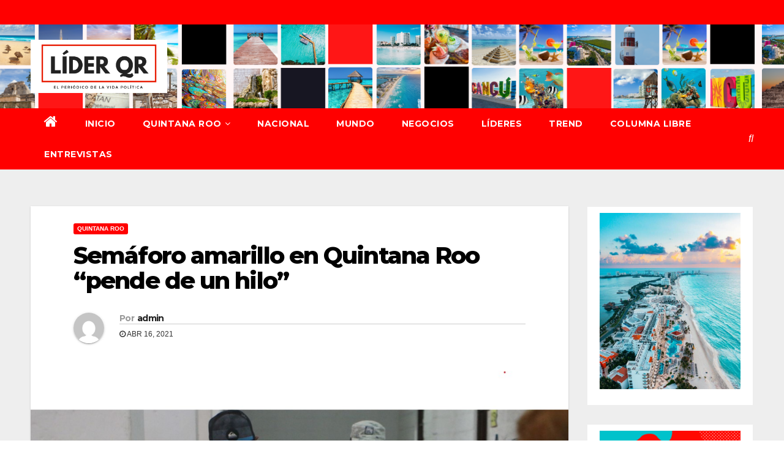

--- FILE ---
content_type: text/html; charset=UTF-8
request_url: http://liderqr.com/quintana-roo/semaforo-amarillo-en-quintana-roo-pende-de-un-hilo/
body_size: 14557
content:
<!-- =========================
     Page Breadcrumb   
============================== -->
<!DOCTYPE html>
<html lang="es">
<head>
<meta charset="UTF-8">
<meta name="viewport" content="width=device-width, initial-scale=1">
<link rel="profile" href="http://gmpg.org/xfn/11">
<meta name='robots' content='index, follow, max-image-preview:large, max-snippet:-1, max-video-preview:-1' />
	<style>img:is([sizes="auto" i], [sizes^="auto," i]) { contain-intrinsic-size: 3000px 1500px }</style>
	
	<!-- This site is optimized with the Yoast SEO plugin v26.0 - https://yoast.com/wordpress/plugins/seo/ -->
	<title>Semáforo amarillo en Quintana Roo “pende de un hilo” -</title>
	<link rel="canonical" href="https://liderqr.com/quintana-roo/semaforo-amarillo-en-quintana-roo-pende-de-un-hilo/" />
	<meta property="og:locale" content="es_ES" />
	<meta property="og:type" content="article" />
	<meta property="og:title" content="Semáforo amarillo en Quintana Roo “pende de un hilo” -" />
	<meta property="og:description" content="El semáforo COVID de Quintana Roo&nbsp;se mantiene, aunque existe riesgo, principalmente en la zona sur del estado. El gobernador Carlos Joaquín González dio a conocer en el programa “Conexión Ciudadana” del Sistema Quintanarroense de Comunicación Social, la actualización del semáforo epidemiológico COVID&nbsp;para la semana del 19 al 25 de abril. De acuerdo con los datos [&hellip;]" />
	<meta property="og:url" content="https://liderqr.com/quintana-roo/semaforo-amarillo-en-quintana-roo-pende-de-un-hilo/" />
	<meta property="article:published_time" content="2021-04-16T15:06:22+00:00" />
	<meta property="og:image" content="https://liderqr.com/wp-content/uploads/2021/04/Captura-de-pantalla-2021-04-16-100529.jpg" />
	<meta property="og:image:width" content="1215" />
	<meta property="og:image:height" content="827" />
	<meta property="og:image:type" content="image/jpeg" />
	<meta name="author" content="admin" />
	<meta name="twitter:card" content="summary_large_image" />
	<meta name="twitter:label1" content="Escrito por" />
	<meta name="twitter:data1" content="admin" />
	<meta name="twitter:label2" content="Tiempo de lectura" />
	<meta name="twitter:data2" content="2 minutos" />
	<script type="application/ld+json" class="yoast-schema-graph">{"@context":"https://schema.org","@graph":[{"@type":"WebPage","@id":"https://liderqr.com/quintana-roo/semaforo-amarillo-en-quintana-roo-pende-de-un-hilo/","url":"https://liderqr.com/quintana-roo/semaforo-amarillo-en-quintana-roo-pende-de-un-hilo/","name":"Semáforo amarillo en Quintana Roo “pende de un hilo” -","isPartOf":{"@id":"http://liderqr.com/#website"},"primaryImageOfPage":{"@id":"https://liderqr.com/quintana-roo/semaforo-amarillo-en-quintana-roo-pende-de-un-hilo/#primaryimage"},"image":{"@id":"https://liderqr.com/quintana-roo/semaforo-amarillo-en-quintana-roo-pende-de-un-hilo/#primaryimage"},"thumbnailUrl":"http://liderqr.com/wp-content/uploads/2021/04/Captura-de-pantalla-2021-04-16-100529.jpg","datePublished":"2021-04-16T15:06:22+00:00","author":{"@id":"http://liderqr.com/#/schema/person/494e9b6bf25b8acf6dcdb79e9dfb8d3f"},"breadcrumb":{"@id":"https://liderqr.com/quintana-roo/semaforo-amarillo-en-quintana-roo-pende-de-un-hilo/#breadcrumb"},"inLanguage":"es","potentialAction":[{"@type":"ReadAction","target":["https://liderqr.com/quintana-roo/semaforo-amarillo-en-quintana-roo-pende-de-un-hilo/"]}]},{"@type":"ImageObject","inLanguage":"es","@id":"https://liderqr.com/quintana-roo/semaforo-amarillo-en-quintana-roo-pende-de-un-hilo/#primaryimage","url":"http://liderqr.com/wp-content/uploads/2021/04/Captura-de-pantalla-2021-04-16-100529.jpg","contentUrl":"http://liderqr.com/wp-content/uploads/2021/04/Captura-de-pantalla-2021-04-16-100529.jpg","width":1215,"height":827},{"@type":"BreadcrumbList","@id":"https://liderqr.com/quintana-roo/semaforo-amarillo-en-quintana-roo-pende-de-un-hilo/#breadcrumb","itemListElement":[{"@type":"ListItem","position":1,"name":"Portada","item":"http://liderqr.com/"},{"@type":"ListItem","position":2,"name":"Semáforo amarillo en Quintana Roo “pende de un hilo”"}]},{"@type":"WebSite","@id":"http://liderqr.com/#website","url":"http://liderqr.com/","name":"","description":"","potentialAction":[{"@type":"SearchAction","target":{"@type":"EntryPoint","urlTemplate":"http://liderqr.com/?s={search_term_string}"},"query-input":{"@type":"PropertyValueSpecification","valueRequired":true,"valueName":"search_term_string"}}],"inLanguage":"es"},{"@type":"Person","@id":"http://liderqr.com/#/schema/person/494e9b6bf25b8acf6dcdb79e9dfb8d3f","name":"admin","image":{"@type":"ImageObject","inLanguage":"es","@id":"http://liderqr.com/#/schema/person/image/","url":"https://secure.gravatar.com/avatar/252f92808153abb4de13f19560c6966e43d5382270d570e07abead87d1bbda0c?s=96&d=mm&r=g","contentUrl":"https://secure.gravatar.com/avatar/252f92808153abb4de13f19560c6966e43d5382270d570e07abead87d1bbda0c?s=96&d=mm&r=g","caption":"admin"},"sameAs":["http://liderqr.com"],"url":"http://liderqr.com/author/admin/"}]}</script>
	<!-- / Yoast SEO plugin. -->


<link rel='dns-prefetch' href='//www.googletagmanager.com' />
<link rel='dns-prefetch' href='//fonts.googleapis.com' />
<link rel="alternate" type="application/rss+xml" title=" &raquo; Feed" href="http://liderqr.com/feed/" />
<link rel="alternate" type="application/rss+xml" title=" &raquo; Feed de los comentarios" href="http://liderqr.com/comments/feed/" />
<link rel="alternate" type="application/rss+xml" title=" &raquo; Comentario Semáforo amarillo en Quintana Roo “pende de un hilo” del feed" href="http://liderqr.com/quintana-roo/semaforo-amarillo-en-quintana-roo-pende-de-un-hilo/feed/" />
<script type="text/javascript">
/* <![CDATA[ */
window._wpemojiSettings = {"baseUrl":"https:\/\/s.w.org\/images\/core\/emoji\/16.0.1\/72x72\/","ext":".png","svgUrl":"https:\/\/s.w.org\/images\/core\/emoji\/16.0.1\/svg\/","svgExt":".svg","source":{"concatemoji":"http:\/\/liderqr.com\/wp-includes\/js\/wp-emoji-release.min.js?ver=6.8.2"}};
/*! This file is auto-generated */
!function(s,n){var o,i,e;function c(e){try{var t={supportTests:e,timestamp:(new Date).valueOf()};sessionStorage.setItem(o,JSON.stringify(t))}catch(e){}}function p(e,t,n){e.clearRect(0,0,e.canvas.width,e.canvas.height),e.fillText(t,0,0);var t=new Uint32Array(e.getImageData(0,0,e.canvas.width,e.canvas.height).data),a=(e.clearRect(0,0,e.canvas.width,e.canvas.height),e.fillText(n,0,0),new Uint32Array(e.getImageData(0,0,e.canvas.width,e.canvas.height).data));return t.every(function(e,t){return e===a[t]})}function u(e,t){e.clearRect(0,0,e.canvas.width,e.canvas.height),e.fillText(t,0,0);for(var n=e.getImageData(16,16,1,1),a=0;a<n.data.length;a++)if(0!==n.data[a])return!1;return!0}function f(e,t,n,a){switch(t){case"flag":return n(e,"\ud83c\udff3\ufe0f\u200d\u26a7\ufe0f","\ud83c\udff3\ufe0f\u200b\u26a7\ufe0f")?!1:!n(e,"\ud83c\udde8\ud83c\uddf6","\ud83c\udde8\u200b\ud83c\uddf6")&&!n(e,"\ud83c\udff4\udb40\udc67\udb40\udc62\udb40\udc65\udb40\udc6e\udb40\udc67\udb40\udc7f","\ud83c\udff4\u200b\udb40\udc67\u200b\udb40\udc62\u200b\udb40\udc65\u200b\udb40\udc6e\u200b\udb40\udc67\u200b\udb40\udc7f");case"emoji":return!a(e,"\ud83e\udedf")}return!1}function g(e,t,n,a){var r="undefined"!=typeof WorkerGlobalScope&&self instanceof WorkerGlobalScope?new OffscreenCanvas(300,150):s.createElement("canvas"),o=r.getContext("2d",{willReadFrequently:!0}),i=(o.textBaseline="top",o.font="600 32px Arial",{});return e.forEach(function(e){i[e]=t(o,e,n,a)}),i}function t(e){var t=s.createElement("script");t.src=e,t.defer=!0,s.head.appendChild(t)}"undefined"!=typeof Promise&&(o="wpEmojiSettingsSupports",i=["flag","emoji"],n.supports={everything:!0,everythingExceptFlag:!0},e=new Promise(function(e){s.addEventListener("DOMContentLoaded",e,{once:!0})}),new Promise(function(t){var n=function(){try{var e=JSON.parse(sessionStorage.getItem(o));if("object"==typeof e&&"number"==typeof e.timestamp&&(new Date).valueOf()<e.timestamp+604800&&"object"==typeof e.supportTests)return e.supportTests}catch(e){}return null}();if(!n){if("undefined"!=typeof Worker&&"undefined"!=typeof OffscreenCanvas&&"undefined"!=typeof URL&&URL.createObjectURL&&"undefined"!=typeof Blob)try{var e="postMessage("+g.toString()+"("+[JSON.stringify(i),f.toString(),p.toString(),u.toString()].join(",")+"));",a=new Blob([e],{type:"text/javascript"}),r=new Worker(URL.createObjectURL(a),{name:"wpTestEmojiSupports"});return void(r.onmessage=function(e){c(n=e.data),r.terminate(),t(n)})}catch(e){}c(n=g(i,f,p,u))}t(n)}).then(function(e){for(var t in e)n.supports[t]=e[t],n.supports.everything=n.supports.everything&&n.supports[t],"flag"!==t&&(n.supports.everythingExceptFlag=n.supports.everythingExceptFlag&&n.supports[t]);n.supports.everythingExceptFlag=n.supports.everythingExceptFlag&&!n.supports.flag,n.DOMReady=!1,n.readyCallback=function(){n.DOMReady=!0}}).then(function(){return e}).then(function(){var e;n.supports.everything||(n.readyCallback(),(e=n.source||{}).concatemoji?t(e.concatemoji):e.wpemoji&&e.twemoji&&(t(e.twemoji),t(e.wpemoji)))}))}((window,document),window._wpemojiSettings);
/* ]]> */
</script>
<style id='wp-emoji-styles-inline-css' type='text/css'>

	img.wp-smiley, img.emoji {
		display: inline !important;
		border: none !important;
		box-shadow: none !important;
		height: 1em !important;
		width: 1em !important;
		margin: 0 0.07em !important;
		vertical-align: -0.1em !important;
		background: none !important;
		padding: 0 !important;
	}
</style>
<link rel='stylesheet' id='wp-block-library-css' href='http://liderqr.com/wp-includes/css/dist/block-library/style.min.css?ver=6.8.2' type='text/css' media='all' />
<style id='classic-theme-styles-inline-css' type='text/css'>
/*! This file is auto-generated */
.wp-block-button__link{color:#fff;background-color:#32373c;border-radius:9999px;box-shadow:none;text-decoration:none;padding:calc(.667em + 2px) calc(1.333em + 2px);font-size:1.125em}.wp-block-file__button{background:#32373c;color:#fff;text-decoration:none}
</style>
<style id='global-styles-inline-css' type='text/css'>
:root{--wp--preset--aspect-ratio--square: 1;--wp--preset--aspect-ratio--4-3: 4/3;--wp--preset--aspect-ratio--3-4: 3/4;--wp--preset--aspect-ratio--3-2: 3/2;--wp--preset--aspect-ratio--2-3: 2/3;--wp--preset--aspect-ratio--16-9: 16/9;--wp--preset--aspect-ratio--9-16: 9/16;--wp--preset--color--black: #000000;--wp--preset--color--cyan-bluish-gray: #abb8c3;--wp--preset--color--white: #ffffff;--wp--preset--color--pale-pink: #f78da7;--wp--preset--color--vivid-red: #cf2e2e;--wp--preset--color--luminous-vivid-orange: #ff6900;--wp--preset--color--luminous-vivid-amber: #fcb900;--wp--preset--color--light-green-cyan: #7bdcb5;--wp--preset--color--vivid-green-cyan: #00d084;--wp--preset--color--pale-cyan-blue: #8ed1fc;--wp--preset--color--vivid-cyan-blue: #0693e3;--wp--preset--color--vivid-purple: #9b51e0;--wp--preset--gradient--vivid-cyan-blue-to-vivid-purple: linear-gradient(135deg,rgba(6,147,227,1) 0%,rgb(155,81,224) 100%);--wp--preset--gradient--light-green-cyan-to-vivid-green-cyan: linear-gradient(135deg,rgb(122,220,180) 0%,rgb(0,208,130) 100%);--wp--preset--gradient--luminous-vivid-amber-to-luminous-vivid-orange: linear-gradient(135deg,rgba(252,185,0,1) 0%,rgba(255,105,0,1) 100%);--wp--preset--gradient--luminous-vivid-orange-to-vivid-red: linear-gradient(135deg,rgba(255,105,0,1) 0%,rgb(207,46,46) 100%);--wp--preset--gradient--very-light-gray-to-cyan-bluish-gray: linear-gradient(135deg,rgb(238,238,238) 0%,rgb(169,184,195) 100%);--wp--preset--gradient--cool-to-warm-spectrum: linear-gradient(135deg,rgb(74,234,220) 0%,rgb(151,120,209) 20%,rgb(207,42,186) 40%,rgb(238,44,130) 60%,rgb(251,105,98) 80%,rgb(254,248,76) 100%);--wp--preset--gradient--blush-light-purple: linear-gradient(135deg,rgb(255,206,236) 0%,rgb(152,150,240) 100%);--wp--preset--gradient--blush-bordeaux: linear-gradient(135deg,rgb(254,205,165) 0%,rgb(254,45,45) 50%,rgb(107,0,62) 100%);--wp--preset--gradient--luminous-dusk: linear-gradient(135deg,rgb(255,203,112) 0%,rgb(199,81,192) 50%,rgb(65,88,208) 100%);--wp--preset--gradient--pale-ocean: linear-gradient(135deg,rgb(255,245,203) 0%,rgb(182,227,212) 50%,rgb(51,167,181) 100%);--wp--preset--gradient--electric-grass: linear-gradient(135deg,rgb(202,248,128) 0%,rgb(113,206,126) 100%);--wp--preset--gradient--midnight: linear-gradient(135deg,rgb(2,3,129) 0%,rgb(40,116,252) 100%);--wp--preset--font-size--small: 13px;--wp--preset--font-size--medium: 20px;--wp--preset--font-size--large: 36px;--wp--preset--font-size--x-large: 42px;--wp--preset--spacing--20: 0.44rem;--wp--preset--spacing--30: 0.67rem;--wp--preset--spacing--40: 1rem;--wp--preset--spacing--50: 1.5rem;--wp--preset--spacing--60: 2.25rem;--wp--preset--spacing--70: 3.38rem;--wp--preset--spacing--80: 5.06rem;--wp--preset--shadow--natural: 6px 6px 9px rgba(0, 0, 0, 0.2);--wp--preset--shadow--deep: 12px 12px 50px rgba(0, 0, 0, 0.4);--wp--preset--shadow--sharp: 6px 6px 0px rgba(0, 0, 0, 0.2);--wp--preset--shadow--outlined: 6px 6px 0px -3px rgba(255, 255, 255, 1), 6px 6px rgba(0, 0, 0, 1);--wp--preset--shadow--crisp: 6px 6px 0px rgba(0, 0, 0, 1);}:where(.is-layout-flex){gap: 0.5em;}:where(.is-layout-grid){gap: 0.5em;}body .is-layout-flex{display: flex;}.is-layout-flex{flex-wrap: wrap;align-items: center;}.is-layout-flex > :is(*, div){margin: 0;}body .is-layout-grid{display: grid;}.is-layout-grid > :is(*, div){margin: 0;}:where(.wp-block-columns.is-layout-flex){gap: 2em;}:where(.wp-block-columns.is-layout-grid){gap: 2em;}:where(.wp-block-post-template.is-layout-flex){gap: 1.25em;}:where(.wp-block-post-template.is-layout-grid){gap: 1.25em;}.has-black-color{color: var(--wp--preset--color--black) !important;}.has-cyan-bluish-gray-color{color: var(--wp--preset--color--cyan-bluish-gray) !important;}.has-white-color{color: var(--wp--preset--color--white) !important;}.has-pale-pink-color{color: var(--wp--preset--color--pale-pink) !important;}.has-vivid-red-color{color: var(--wp--preset--color--vivid-red) !important;}.has-luminous-vivid-orange-color{color: var(--wp--preset--color--luminous-vivid-orange) !important;}.has-luminous-vivid-amber-color{color: var(--wp--preset--color--luminous-vivid-amber) !important;}.has-light-green-cyan-color{color: var(--wp--preset--color--light-green-cyan) !important;}.has-vivid-green-cyan-color{color: var(--wp--preset--color--vivid-green-cyan) !important;}.has-pale-cyan-blue-color{color: var(--wp--preset--color--pale-cyan-blue) !important;}.has-vivid-cyan-blue-color{color: var(--wp--preset--color--vivid-cyan-blue) !important;}.has-vivid-purple-color{color: var(--wp--preset--color--vivid-purple) !important;}.has-black-background-color{background-color: var(--wp--preset--color--black) !important;}.has-cyan-bluish-gray-background-color{background-color: var(--wp--preset--color--cyan-bluish-gray) !important;}.has-white-background-color{background-color: var(--wp--preset--color--white) !important;}.has-pale-pink-background-color{background-color: var(--wp--preset--color--pale-pink) !important;}.has-vivid-red-background-color{background-color: var(--wp--preset--color--vivid-red) !important;}.has-luminous-vivid-orange-background-color{background-color: var(--wp--preset--color--luminous-vivid-orange) !important;}.has-luminous-vivid-amber-background-color{background-color: var(--wp--preset--color--luminous-vivid-amber) !important;}.has-light-green-cyan-background-color{background-color: var(--wp--preset--color--light-green-cyan) !important;}.has-vivid-green-cyan-background-color{background-color: var(--wp--preset--color--vivid-green-cyan) !important;}.has-pale-cyan-blue-background-color{background-color: var(--wp--preset--color--pale-cyan-blue) !important;}.has-vivid-cyan-blue-background-color{background-color: var(--wp--preset--color--vivid-cyan-blue) !important;}.has-vivid-purple-background-color{background-color: var(--wp--preset--color--vivid-purple) !important;}.has-black-border-color{border-color: var(--wp--preset--color--black) !important;}.has-cyan-bluish-gray-border-color{border-color: var(--wp--preset--color--cyan-bluish-gray) !important;}.has-white-border-color{border-color: var(--wp--preset--color--white) !important;}.has-pale-pink-border-color{border-color: var(--wp--preset--color--pale-pink) !important;}.has-vivid-red-border-color{border-color: var(--wp--preset--color--vivid-red) !important;}.has-luminous-vivid-orange-border-color{border-color: var(--wp--preset--color--luminous-vivid-orange) !important;}.has-luminous-vivid-amber-border-color{border-color: var(--wp--preset--color--luminous-vivid-amber) !important;}.has-light-green-cyan-border-color{border-color: var(--wp--preset--color--light-green-cyan) !important;}.has-vivid-green-cyan-border-color{border-color: var(--wp--preset--color--vivid-green-cyan) !important;}.has-pale-cyan-blue-border-color{border-color: var(--wp--preset--color--pale-cyan-blue) !important;}.has-vivid-cyan-blue-border-color{border-color: var(--wp--preset--color--vivid-cyan-blue) !important;}.has-vivid-purple-border-color{border-color: var(--wp--preset--color--vivid-purple) !important;}.has-vivid-cyan-blue-to-vivid-purple-gradient-background{background: var(--wp--preset--gradient--vivid-cyan-blue-to-vivid-purple) !important;}.has-light-green-cyan-to-vivid-green-cyan-gradient-background{background: var(--wp--preset--gradient--light-green-cyan-to-vivid-green-cyan) !important;}.has-luminous-vivid-amber-to-luminous-vivid-orange-gradient-background{background: var(--wp--preset--gradient--luminous-vivid-amber-to-luminous-vivid-orange) !important;}.has-luminous-vivid-orange-to-vivid-red-gradient-background{background: var(--wp--preset--gradient--luminous-vivid-orange-to-vivid-red) !important;}.has-very-light-gray-to-cyan-bluish-gray-gradient-background{background: var(--wp--preset--gradient--very-light-gray-to-cyan-bluish-gray) !important;}.has-cool-to-warm-spectrum-gradient-background{background: var(--wp--preset--gradient--cool-to-warm-spectrum) !important;}.has-blush-light-purple-gradient-background{background: var(--wp--preset--gradient--blush-light-purple) !important;}.has-blush-bordeaux-gradient-background{background: var(--wp--preset--gradient--blush-bordeaux) !important;}.has-luminous-dusk-gradient-background{background: var(--wp--preset--gradient--luminous-dusk) !important;}.has-pale-ocean-gradient-background{background: var(--wp--preset--gradient--pale-ocean) !important;}.has-electric-grass-gradient-background{background: var(--wp--preset--gradient--electric-grass) !important;}.has-midnight-gradient-background{background: var(--wp--preset--gradient--midnight) !important;}.has-small-font-size{font-size: var(--wp--preset--font-size--small) !important;}.has-medium-font-size{font-size: var(--wp--preset--font-size--medium) !important;}.has-large-font-size{font-size: var(--wp--preset--font-size--large) !important;}.has-x-large-font-size{font-size: var(--wp--preset--font-size--x-large) !important;}
:where(.wp-block-post-template.is-layout-flex){gap: 1.25em;}:where(.wp-block-post-template.is-layout-grid){gap: 1.25em;}
:where(.wp-block-columns.is-layout-flex){gap: 2em;}:where(.wp-block-columns.is-layout-grid){gap: 2em;}
:root :where(.wp-block-pullquote){font-size: 1.5em;line-height: 1.6;}
</style>
<link rel='stylesheet' id='newsup-fonts-css' href='//fonts.googleapis.com/css?family=Montserrat%3A400%2C500%2C700%2C800%7CWork%2BSans%3A300%2C400%2C500%2C600%2C700%2C800%2C900%26display%3Dswap&#038;subset=latin%2Clatin-ext' type='text/css' media='all' />
<link rel='stylesheet' id='bootstrap-css' href='http://liderqr.com/wp-content/themes/newsup/css/bootstrap.css?ver=6.8.2' type='text/css' media='all' />
<link rel='stylesheet' id='newsup-style-css' href='http://liderqr.com/wp-content/themes/newsbulk/style.css?ver=6.8.2' type='text/css' media='all' />
<link rel='stylesheet' id='font-awesome-css' href='http://liderqr.com/wp-content/themes/newsup/css/font-awesome.css?ver=6.8.2' type='text/css' media='all' />
<link rel='stylesheet' id='owl-carousel-css' href='http://liderqr.com/wp-content/themes/newsup/css/owl.carousel.css?ver=6.8.2' type='text/css' media='all' />
<link rel='stylesheet' id='smartmenus-css' href='http://liderqr.com/wp-content/themes/newsup/css/jquery.smartmenus.bootstrap.css?ver=6.8.2' type='text/css' media='all' />
<link rel='stylesheet' id='newsup-style-parent-css' href='http://liderqr.com/wp-content/themes/newsup/style.css?ver=6.8.2' type='text/css' media='all' />
<link rel='stylesheet' id='newsbulk-style-css' href='http://liderqr.com/wp-content/themes/newsbulk/style.css?ver=1.0' type='text/css' media='all' />
<link rel='stylesheet' id='newsbulk-default-css-css' href='http://liderqr.com/wp-content/themes/newsbulk/css/colors/default.css?ver=6.8.2' type='text/css' media='all' />
<script type="text/javascript" src="http://liderqr.com/wp-includes/js/jquery/jquery.min.js?ver=3.7.1" id="jquery-core-js"></script>
<script type="text/javascript" src="http://liderqr.com/wp-includes/js/jquery/jquery-migrate.min.js?ver=3.4.1" id="jquery-migrate-js"></script>
<script type="text/javascript" src="http://liderqr.com/wp-content/themes/newsup/js/navigation.js?ver=6.8.2" id="newsup-navigation-js"></script>
<script type="text/javascript" src="http://liderqr.com/wp-content/themes/newsup/js/bootstrap.js?ver=6.8.2" id="bootstrap-js"></script>
<script type="text/javascript" src="http://liderqr.com/wp-content/themes/newsup/js/owl.carousel.min.js?ver=6.8.2" id="owl-carousel-min-js"></script>
<script type="text/javascript" src="http://liderqr.com/wp-content/themes/newsup/js/jquery.smartmenus.js?ver=6.8.2" id="smartmenus-js-js"></script>
<script type="text/javascript" src="http://liderqr.com/wp-content/themes/newsup/js/jquery.smartmenus.bootstrap.js?ver=6.8.2" id="bootstrap-smartmenus-js-js"></script>
<script type="text/javascript" src="http://liderqr.com/wp-content/themes/newsup/js/jquery.marquee.js?ver=6.8.2" id="newsup-marquee-js-js"></script>
<script type="text/javascript" src="http://liderqr.com/wp-content/themes/newsup/js/main.js?ver=6.8.2" id="newsup-main-js-js"></script>

<!-- Fragmento de código de la etiqueta de Google (gtag.js) añadida por Site Kit -->
<!-- Fragmento de código de Google Analytics añadido por Site Kit -->
<script type="text/javascript" src="https://www.googletagmanager.com/gtag/js?id=G-KE75GM70NY" id="google_gtagjs-js" async></script>
<script type="text/javascript" id="google_gtagjs-js-after">
/* <![CDATA[ */
window.dataLayer = window.dataLayer || [];function gtag(){dataLayer.push(arguments);}
gtag("set","linker",{"domains":["liderqr.com"]});
gtag("js", new Date());
gtag("set", "developer_id.dZTNiMT", true);
gtag("config", "G-KE75GM70NY");
/* ]]> */
</script>
<link rel="https://api.w.org/" href="http://liderqr.com/wp-json/" /><link rel="alternate" title="JSON" type="application/json" href="http://liderqr.com/wp-json/wp/v2/posts/3715" /><link rel="EditURI" type="application/rsd+xml" title="RSD" href="http://liderqr.com/xmlrpc.php?rsd" />
<meta name="generator" content="WordPress 6.8.2" />
<link rel='shortlink' href='http://liderqr.com/?p=3715' />
<link rel="alternate" title="oEmbed (JSON)" type="application/json+oembed" href="http://liderqr.com/wp-json/oembed/1.0/embed?url=http%3A%2F%2Fliderqr.com%2Fquintana-roo%2Fsemaforo-amarillo-en-quintana-roo-pende-de-un-hilo%2F" />
<link rel="alternate" title="oEmbed (XML)" type="text/xml+oembed" href="http://liderqr.com/wp-json/oembed/1.0/embed?url=http%3A%2F%2Fliderqr.com%2Fquintana-roo%2Fsemaforo-amarillo-en-quintana-roo-pende-de-un-hilo%2F&#038;format=xml" />
<meta name="generator" content="Site Kit by Google 1.162.1" /><link rel="pingback" href="http://liderqr.com/xmlrpc.php"><style type="text/css" id="custom-background-css">
    .wrapper { background-color: #eee; }
</style>
    <style type="text/css">
            body .site-title a,
        body .site-description {
            color: #e03333;
        }
        </style>
    </head>
<body class="wp-singular post-template-default single single-post postid-3715 single-format-standard wp-custom-logo wp-embed-responsive wp-theme-newsup wp-child-theme-newsbulk  ta-hide-date-author-in-list" >
<div id="page" class="site">
<a class="skip-link screen-reader-text" href="#content">
Saltar al contenido</a>
    <div class="wrapper">
        <header class="mg-headwidget">
            <!--==================== TOP BAR ====================-->

            <div class="mg-head-detail hidden-xs">
    <div class="container-fluid">
        <div class="row">
                        <div class="col-md-6 col-xs-12">
                <ul class="info-left">
                            <li>        </li>
                    </ul>
            </div>
                        <div class="col-md-6 col-xs-12">
                <ul class="mg-social info-right">
                    
                                                                                                                                      
                                      </ul>
            </div>
                    </div>
    </div>
</div>
            <div class="clearfix"></div>
                        <div class="mg-nav-widget-area-back" style='background-image: url("http://liderqr.com/wp-content/uploads/2021/02/Copia-de-b-annerr-2-1.png" );'>
                        <div class="overlay">
              <div class="inner" > 
                <div class="container-fluid">
                    <div class="mg-nav-widget-area">
                        <div class="row align-items-center">
                                                      <div class="col-md-3 col-sm-4 text-center-xs">
                                                              <div class="navbar-header">
                                <a href="http://liderqr.com/" class="navbar-brand" rel="home"><img width="1654" height="645" src="http://liderqr.com/wp-content/uploads/2021/02/cropped-Blue-Photo-Graduation-Invitation-e1612804853215-1.png" class="custom-logo" alt="" decoding="async" fetchpriority="high" srcset="http://liderqr.com/wp-content/uploads/2021/02/cropped-Blue-Photo-Graduation-Invitation-e1612804853215-1.png 1654w, http://liderqr.com/wp-content/uploads/2021/02/cropped-Blue-Photo-Graduation-Invitation-e1612804853215-1-300x117.png 300w, http://liderqr.com/wp-content/uploads/2021/02/cropped-Blue-Photo-Graduation-Invitation-e1612804853215-1-1024x399.png 1024w, http://liderqr.com/wp-content/uploads/2021/02/cropped-Blue-Photo-Graduation-Invitation-e1612804853215-1-768x299.png 768w, http://liderqr.com/wp-content/uploads/2021/02/cropped-Blue-Photo-Graduation-Invitation-e1612804853215-1-1536x599.png 1536w" sizes="(max-width: 1654px) 100vw, 1654px" /></a>                                <div class="site-branding-text">
                                                                <p class="site-title"> <a href="http://liderqr.com/" rel="home"></a></p>
                                                                <p class="site-description"></p>
                                </div>
                                                              </div>
                            </div>
                                       <div class="col-md-9 col-sm-8">
                                    <div class="header-ads">
                        <a class="pull-right" href="https://qroo.gob.mx/inicio/" 
                            target="_blank"  >
                                                    </a>
                    </div>
                                

            </div>
            <!-- Trending line END -->
            
                        </div>
                    </div>
                </div>
              </div>
              </div>
          </div>
    <div class="mg-menu-full">
      <nav class="navbar navbar-expand-lg navbar-wp">
        <div class="container-fluid">
          <!-- Right nav -->
                    <div class="m-header align-items-center">
                                                <a class="mobilehomebtn" href="http://liderqr.com"><span class="fas fa-home"></span></a>
                        <!-- navbar-toggle -->
                        <button class="navbar-toggler mx-auto" type="button" data-toggle="collapse" data-target="#navbar-wp" aria-controls="navbarSupportedContent" aria-expanded="false" aria-label="Alternar la navegación">
                          <i class="fas fa-bars"></i>
                        </button>
                        <!-- /navbar-toggle -->
                        <div class="dropdown show mg-search-box pr-2 d-none">
                            <a class="dropdown-toggle msearch ml-auto" href="#" role="button" id="dropdownMenuLink" data-toggle="dropdown" aria-haspopup="true" aria-expanded="false">
                               <i class="fas fa-search"></i>
                            </a>

                            <div class="dropdown-menu searchinner" aria-labelledby="dropdownMenuLink">
                        <form role="search" method="get" id="searchform" action="http://liderqr.com/">
  <div class="input-group">
    <input type="search" class="form-control" placeholder="Buscar" value="" name="s" />
    <span class="input-group-btn btn-default">
    <button type="submit" class="btn"> <i class="fa fa-search"></i> </button>
    </span> </div>
</form>                      </div>
                        </div>
                        
                    </div>
                    <!-- /Right nav -->
         
          
                  <div class="collapse navbar-collapse" id="navbar-wp">
                  	<div class="d-md-block">
                  <ul id="menu-menu-principal" class="nav navbar-nav mr-auto"><li class="active home"><a class="homebtn" href="http://liderqr.com"><span class='fa fa-home'></span></a></li><li id="menu-item-28" class="menu-item menu-item-type-custom menu-item-object-custom menu-item-home menu-item-28"><a href="http://liderqr.com/">Inicio</a></li>
<li id="menu-item-230" class="menu-item menu-item-type-taxonomy menu-item-object-category current-post-ancestor current-menu-parent current-post-parent menu-item-has-children menu-item-230 dropdown"><a href="http://liderqr.com/category/quintana-roo/">QUINTANA ROO<i class="dropdown-arrow fa fa-angle-down"></i></a>
<ul class="dropdown-menu">
	<li id="menu-item-235" class="menu-item menu-item-type-taxonomy menu-item-object-category menu-item-235"><a href="http://liderqr.com/category/gobierno/">Estado</a></li>
	<li id="menu-item-233" class="menu-item menu-item-type-taxonomy menu-item-object-category menu-item-233"><a href="http://liderqr.com/category/chetumal/">Chetumal</a></li>
	<li id="menu-item-232" class="menu-item menu-item-type-taxonomy menu-item-object-category menu-item-232"><a href="http://liderqr.com/category/cancun/">Cancún</a></li>
	<li id="menu-item-238" class="menu-item menu-item-type-taxonomy menu-item-object-category menu-item-238"><a href="http://liderqr.com/category/puerto-morelos/">Puerto Morelos</a></li>
	<li id="menu-item-239" class="menu-item menu-item-type-taxonomy menu-item-object-category menu-item-239"><a href="http://liderqr.com/category/tulum/">Tulum</a></li>
	<li id="menu-item-237" class="menu-item menu-item-type-taxonomy menu-item-object-category menu-item-237"><a href="http://liderqr.com/category/playa-del-carmen/">Playa del Carmen</a></li>
	<li id="menu-item-8532" class="menu-item menu-item-type-taxonomy menu-item-object-category menu-item-8532"><a href="http://liderqr.com/category/congreso/">Congreso</a></li>
	<li id="menu-item-236" class="menu-item menu-item-type-taxonomy menu-item-object-category menu-item-236"><a href="http://liderqr.com/category/isla-mujeres/">Isla Mujeres</a></li>
	<li id="menu-item-234" class="menu-item menu-item-type-taxonomy menu-item-object-category menu-item-234"><a href="http://liderqr.com/category/cozumel/">Cozumel</a></li>
	<li id="menu-item-231" class="menu-item menu-item-type-taxonomy menu-item-object-category menu-item-231"><a href="http://liderqr.com/category/bacalar/">Bacalar</a></li>
</ul>
</li>
<li id="menu-item-229" class="menu-item menu-item-type-taxonomy menu-item-object-category menu-item-229"><a href="http://liderqr.com/category/nacional/">NACIONAL</a></li>
<li id="menu-item-228" class="menu-item menu-item-type-taxonomy menu-item-object-category menu-item-228"><a href="http://liderqr.com/category/mundo/">MUNDO</a></li>
<li id="menu-item-242" class="menu-item menu-item-type-taxonomy menu-item-object-category menu-item-242"><a href="http://liderqr.com/category/negocios/">NEGOCIOS</a></li>
<li id="menu-item-241" class="menu-item menu-item-type-taxonomy menu-item-object-category menu-item-241"><a href="http://liderqr.com/category/lideres/">LÍDERES</a></li>
<li id="menu-item-264" class="menu-item menu-item-type-taxonomy menu-item-object-category menu-item-264"><a href="http://liderqr.com/category/trend/">TREND</a></li>
<li id="menu-item-766" class="menu-item menu-item-type-taxonomy menu-item-object-category menu-item-766"><a href="http://liderqr.com/category/columna-libre/">COLUMNA LIBRE</a></li>
<li id="menu-item-767" class="menu-item menu-item-type-taxonomy menu-item-object-category menu-item-767"><a href="http://liderqr.com/category/entrevistas/">ENTREVISTAS</a></li>
</ul>        				</div>		
              		</div>
                  <!-- Right nav -->
                    <div class="desk-header pl-3 ml-auto my-2 my-lg-0 position-relative align-items-center">
                        <!-- /navbar-toggle -->
                        <div class="dropdown show mg-search-box">
                      <a class="dropdown-toggle msearch ml-auto" href="#" role="button" id="dropdownMenuLink" data-toggle="dropdown" aria-haspopup="true" aria-expanded="false">
                       <i class="fas fa-search"></i>
                      </a>
                      <div class="dropdown-menu searchinner" aria-labelledby="dropdownMenuLink">
                        <form role="search" method="get" id="searchform" action="http://liderqr.com/">
  <div class="input-group">
    <input type="search" class="form-control" placeholder="Buscar" value="" name="s" />
    <span class="input-group-btn btn-default">
    <button type="submit" class="btn"> <i class="fa fa-search"></i> </button>
    </span> </div>
</form>                      </div>
                    </div>
                    </div>
                    <!-- /Right nav --> 
          </div>
      </nav> <!-- /Navigation -->
    </div>
</header>
<div class="clearfix"></div>
 <!--==================== Newsup breadcrumb section ====================-->
<!-- =========================
     Page Content Section      
============================== -->
<main id="content">
    <!--container-->
    <div class="container-fluid">
      <!--row-->
      <div class="row">
        <!--col-md-->
                                                <div class="col-md-9">
                    		                  <div class="mg-blog-post-box"> 
              <div class="mg-header">
                                <div class="mg-blog-category"> 
                      <a class="newsup-categories category-color-1" href="http://liderqr.com/category/quintana-roo/" alt="Ver todas las entradas en QUINTANA ROO"> 
                                 QUINTANA ROO
                             </a>                </div>
                                <h1 class="title single"> <a title="Enlace permanente a:Semáforo amarillo en Quintana Roo “pende de un hilo”">
                  Semáforo amarillo en Quintana Roo “pende de un hilo”</a>
                </h1>

                <div class="media mg-info-author-block"> 
                                    <a class="mg-author-pic" href="http://liderqr.com/author/admin/"> <img alt='' src='https://secure.gravatar.com/avatar/252f92808153abb4de13f19560c6966e43d5382270d570e07abead87d1bbda0c?s=150&#038;d=mm&#038;r=g' srcset='https://secure.gravatar.com/avatar/252f92808153abb4de13f19560c6966e43d5382270d570e07abead87d1bbda0c?s=300&#038;d=mm&#038;r=g 2x' class='avatar avatar-150 photo' height='150' width='150' decoding='async'/> </a>
                                  <div class="media-body">
                                        <h4 class="media-heading"><span>Por</span><a href="http://liderqr.com/author/admin/">admin</a></h4>
                                                            <span class="mg-blog-date"><i class="fa fa-clock-o"></i> 
                      Abr 16, 2021</span>
                                      </div>
                </div>
              </div>
              <img width="1215" height="827" src="http://liderqr.com/wp-content/uploads/2021/04/Captura-de-pantalla-2021-04-16-100529.jpg" class="img-fluid wp-post-image" alt="" decoding="async" srcset="http://liderqr.com/wp-content/uploads/2021/04/Captura-de-pantalla-2021-04-16-100529.jpg 1215w, http://liderqr.com/wp-content/uploads/2021/04/Captura-de-pantalla-2021-04-16-100529-300x204.jpg 300w, http://liderqr.com/wp-content/uploads/2021/04/Captura-de-pantalla-2021-04-16-100529-1024x697.jpg 1024w, http://liderqr.com/wp-content/uploads/2021/04/Captura-de-pantalla-2021-04-16-100529-768x523.jpg 768w" sizes="(max-width: 1215px) 100vw, 1215px" />              <article class="small single">
                
<p><strong>El semáforo COVID de Quintana Roo</strong>&nbsp;se mantiene, aunque existe riesgo, principalmente en la zona sur del estado.</p>



<p>El gobernador Carlos Joaquín González dio a conocer en el programa “Conexión Ciudadana” del Sistema Quintanarroense de Comunicación Social, la actualización del semáforo epidemiológico COVID&nbsp;<strong>para la semana del 19 al 25 de abril.</strong></p>



<p>De acuerdo con los datos presentados, a nivel municipal el número de casos de coronavirus se presenta de esta manera:</p>



<p>Isla Mujeres 100% disminución</p>



<p>Tulum 44% disminución</p>



<p>Lázaro Cárdenas 39% disminución</p>



<p>Bacalar 13% disminución</p>



<p>Solidaridad 6% disminución</p>



<p>Puerto Morelos 10% aumento</p>



<p>Cozumel 26% aumento</p>



<p>José María Morelos 32% aumento</p>



<p>Benito Juárez 39% aumento</p>



<p>Felipe Carrillo Puerto 81% aumento</p>



<h2 class="wp-block-heading">La zona sur registra sustancial aumento de contagios&nbsp;&nbsp;</h2>



<p>Por lo tanto, del 19 al 25 de abril de 2021, los&nbsp;<strong>municipios de la zona sur se mantienen en el color amarillo</strong>&nbsp;del semáforo epidemiológico.<a href="https://images.sipse.com/kmGVTJBVVNWlHJN5GKwkn6NYpnk=/fit-in/900x500/2021/04/16/1618540015922.jpeg"></a>Semáforo epidemiológico. COVID para la zona sur de Quintana Roo, del 19 al 15 de abril.</p>



<p>Sin embargo, el gobernador advirtió que en Othón P. Blanco, Felipe Carrillo Puerto, Bacalar y José María Morelos; se registró un ascenso en la tasa de contagios de COVID, que pasó<strong>&nbsp;de 0.86 a 1.2.</strong></p>



<p>En tanto, para Benito Juárez, Solidaridad, Isla Mujeres, Lázaro Cárdenas, Cozumel y Puerto Morelos, el&nbsp;<strong>semáforo también permanece en amarillo.</strong>&nbsp;<a href="https://images.sipse.com/SvohXAh4oVn2JJewtEBQCuBWUiE=/fit-in/900x500/2021/04/16/1618540015755.jpeg"></a>Semáforo epidemiológico. COVID para la zona norte de Quintana Roo, del 19 al 15 de abril.</p>



<p>De hecho, en esta región el índice de contagios presentó descenso. De acuerdo con los datos presentados por el gobernador, la tasa pasó de 1.08 a 1.04.</p>



<p>Pero también advirtió que los datos auguran un posible aumento para las próximas semanas, derivado en parte por la amplia llegada de turistas durante las vacaciones de Semana Santa. </p>
                                                     <script>
    function pinIt()
    {
      var e = document.createElement('script');
      e.setAttribute('type','text/javascript');
      e.setAttribute('charset','UTF-8');
      e.setAttribute('src','https://assets.pinterest.com/js/pinmarklet.js?r='+Math.random()*99999999);
      document.body.appendChild(e);
    }
    </script>
                     <div class="post-share">
                          <div class="post-share-icons cf">
                           
                              <a href="https://www.facebook.com/sharer.php?u=http://liderqr.com/quintana-roo/semaforo-amarillo-en-quintana-roo-pende-de-un-hilo/" class="link facebook" target="_blank" >
                                <i class="fa fa-facebook"></i></a>
                            
            
                              <a href="http://twitter.com/share?url=http://liderqr.com/quintana-roo/semaforo-amarillo-en-quintana-roo-pende-de-un-hilo/&#038;text=Sem%C3%A1foro%20amarillo%20en%20Quintana%20Roo%20%E2%80%9Cpende%20de%20un%20hilo%E2%80%9D" class="link twitter" target="_blank">
                                <i class="fa fa-twitter"></i></a>
            
                              <a href="mailto:?subject=Semáforo%20amarillo%20en%20Quintana%20Roo%20“pende%20de%20un%20hilo”&#038;body=http://liderqr.com/quintana-roo/semaforo-amarillo-en-quintana-roo-pende-de-un-hilo/" class="link email" target="_blank" >
                                <i class="fa fa-envelope-o"></i></a>


                              <a href="https://www.linkedin.com/sharing/share-offsite/?url=http://liderqr.com/quintana-roo/semaforo-amarillo-en-quintana-roo-pende-de-un-hilo/&#038;title=Sem%C3%A1foro%20amarillo%20en%20Quintana%20Roo%20%E2%80%9Cpende%20de%20un%20hilo%E2%80%9D" class="link linkedin" target="_blank" >
                                <i class="fa fa-linkedin"></i></a>

                             <a href="https://telegram.me/share/url?url=http://liderqr.com/quintana-roo/semaforo-amarillo-en-quintana-roo-pende-de-un-hilo/&#038;text&#038;title=Sem%C3%A1foro%20amarillo%20en%20Quintana%20Roo%20%E2%80%9Cpende%20de%20un%20hilo%E2%80%9D" class="link telegram" target="_blank" >
                                <i class="fa fa-telegram"></i></a>

                              <a href="javascript:pinIt();" class="link pinterest"><i class="fa fa-pinterest"></i></a>    
                          </div>
                    </div>

                <div class="clearfix mb-3"></div>
                
	<nav class="navigation post-navigation" aria-label="Entradas">
		<h2 class="screen-reader-text">Navegación de entradas</h2>
		<div class="nav-links"><div class="nav-previous"><a href="http://liderqr.com/quintana-roo/ieqroo-aprobo-estas-candidaturas-a-presidencias-municipales-en-quintana-roo/" rel="prev">Ieqroo aprobó estas candidaturas a presidencias municipales en Quintana Roo <div class="fa fa-angle-double-right"></div><span></span></a></div><div class="nav-next"><a href="http://liderqr.com/quintana-roo/en-esta-fecha-te-tocara-la-vacuna-contra-covid/" rel="next"><div class="fa fa-angle-double-left"></div><span></span> En esta fecha te tocará la vacuna contra COVID</a></div></div>
	</nav>                          </article>
            </div>
		                 <div class="media mg-info-author-block">
            <a class="mg-author-pic" href="http://liderqr.com/author/admin/"><img alt='' src='https://secure.gravatar.com/avatar/252f92808153abb4de13f19560c6966e43d5382270d570e07abead87d1bbda0c?s=150&#038;d=mm&#038;r=g' srcset='https://secure.gravatar.com/avatar/252f92808153abb4de13f19560c6966e43d5382270d570e07abead87d1bbda0c?s=300&#038;d=mm&#038;r=g 2x' class='avatar avatar-150 photo' height='150' width='150' loading='lazy' decoding='async'/></a>
                <div class="media-body">
                  <h4 class="media-heading">Por <a href ="http://liderqr.com/author/admin/">admin</a></h4>
                  <p></p>
                </div>
            </div>
                          <div class="mg-featured-slider p-3 mb-4">
                        <!--Start mg-realated-slider -->
                        <div class="mg-sec-title">
                            <!-- mg-sec-title -->
                                                        <h4>Entrada relacionada</h4>
                        </div>
                        <!-- // mg-sec-title -->
                           <div class="row">
                                <!-- featured_post -->
                                                                      <!-- blog -->
                                  <div class="col-md-4">
                                    <div class="mg-blog-post-3 minh back-img" 
                                                                        style="background-image: url('http://liderqr.com/wp-content/uploads/2025/10/9d6cf5d9-21e4-48d3-9cd5-75368436be89.jpg');" >
                                      <div class="mg-blog-inner">
                                                                                      <div class="mg-blog-category"> <a class="newsup-categories category-color-1" href="http://liderqr.com/category/quintana-roo/" alt="Ver todas las entradas en QUINTANA ROO"> 
                                 QUINTANA ROO
                             </a>                                          </div>                                             <h4 class="title"> <a href="http://liderqr.com/quintana-roo/quintana-roo-celebra-con-avances-reales-en-igualdad/" title="Permalink to: Quintana Roo celebra con avances reales en igualdad">
                                              Quintana Roo celebra con avances reales en igualdad</a>
                                             </h4>
                                            <div class="mg-blog-meta"> 
                                                                                          <span class="mg-blog-date"><i class="fa fa-clock-o"></i> 
                                              Oct 29, 2025</span>
                                                                                        <a href="http://liderqr.com/author/admin/"> <i class="fa fa-user-circle-o"></i> admin</a>
                                             </div>
                                                                                    </div>
                                    </div>
                                  </div>
                                    <!-- blog -->
                                                                        <!-- blog -->
                                  <div class="col-md-4">
                                    <div class="mg-blog-post-3 minh back-img" 
                                                                        style="background-image: url('http://liderqr.com/wp-content/uploads/2025/10/IMG-20251026-WA0017-1.jpg');" >
                                      <div class="mg-blog-inner">
                                                                                      <div class="mg-blog-category"> <a class="newsup-categories category-color-1" href="http://liderqr.com/category/quintana-roo/" alt="Ver todas las entradas en QUINTANA ROO"> 
                                 QUINTANA ROO
                             </a>                                          </div>                                             <h4 class="title"> <a href="http://liderqr.com/quintana-roo/gobierno-de-quintana-roo-transforma-vidas-con-entrega-de-protesis/" title="Permalink to: Gobierno de Quintana Roo transforma vidas con entrega de prótesis">
                                              Gobierno de Quintana Roo transforma vidas con entrega de prótesis</a>
                                             </h4>
                                            <div class="mg-blog-meta"> 
                                                                                          <span class="mg-blog-date"><i class="fa fa-clock-o"></i> 
                                              Oct 28, 2025</span>
                                                                                        <a href="http://liderqr.com/author/admin/"> <i class="fa fa-user-circle-o"></i> admin</a>
                                             </div>
                                                                                    </div>
                                    </div>
                                  </div>
                                    <!-- blog -->
                                                                        <!-- blog -->
                                  <div class="col-md-4">
                                    <div class="mg-blog-post-3 minh back-img" 
                                                                        style="background-image: url('http://liderqr.com/wp-content/uploads/2025/10/571259292_1266396955512926_7016271417850310287_n-1.jpg');" >
                                      <div class="mg-blog-inner">
                                                                                      <div class="mg-blog-category"> <a class="newsup-categories category-color-1" href="http://liderqr.com/category/quintana-roo/" alt="Ver todas las entradas en QUINTANA ROO"> 
                                 QUINTANA ROO
                             </a><a class="newsup-categories category-color-1" href="http://liderqr.com/category/tulum/" alt="Ver todas las entradas en Tulum"> 
                                 Tulum
                             </a>                                          </div>                                             <h4 class="title"> <a href="http://liderqr.com/tulum/alinean-esfuerzos-por-el-crecimiento-sostenible-de-tulum/" title="Permalink to: Alinean esfuerzos por el crecimiento sostenible de Tulum">
                                              Alinean esfuerzos por el crecimiento sostenible de Tulum</a>
                                             </h4>
                                            <div class="mg-blog-meta"> 
                                                                                          <span class="mg-blog-date"><i class="fa fa-clock-o"></i> 
                                              Oct 28, 2025</span>
                                                                                        <a href="http://liderqr.com/author/admin/"> <i class="fa fa-user-circle-o"></i> admin</a>
                                             </div>
                                                                                    </div>
                                    </div>
                                  </div>
                                    <!-- blog -->
                                                                </div>
                            
                    </div>
                    <!--End mg-realated-slider -->
                  <div id="comments" class="comments-area mg-card-box padding-20">

		<div id="respond" class="comment-respond">
		<h3 id="reply-title" class="comment-reply-title">Deja una respuesta <small><a rel="nofollow" id="cancel-comment-reply-link" href="/quintana-roo/semaforo-amarillo-en-quintana-roo-pende-de-un-hilo/#respond" style="display:none;">Cancelar la respuesta</a></small></h3><form action="http://liderqr.com/wp-comments-post.php" method="post" id="commentform" class="comment-form"><p class="comment-notes"><span id="email-notes">Tu dirección de correo electrónico no será publicada.</span> <span class="required-field-message">Los campos obligatorios están marcados con <span class="required">*</span></span></p><p class="comment-form-comment"><label for="comment">Comentario <span class="required">*</span></label> <textarea id="comment" name="comment" cols="45" rows="8" maxlength="65525" required></textarea></p><p class="comment-form-author"><label for="author">Nombre <span class="required">*</span></label> <input id="author" name="author" type="text" value="" size="30" maxlength="245" autocomplete="name" required /></p>
<p class="comment-form-email"><label for="email">Correo electrónico <span class="required">*</span></label> <input id="email" name="email" type="email" value="" size="30" maxlength="100" aria-describedby="email-notes" autocomplete="email" required /></p>
<p class="comment-form-url"><label for="url">Web</label> <input id="url" name="url" type="url" value="" size="30" maxlength="200" autocomplete="url" /></p>
<p class="comment-form-cookies-consent"><input id="wp-comment-cookies-consent" name="wp-comment-cookies-consent" type="checkbox" value="yes" /> <label for="wp-comment-cookies-consent">Guarda mi nombre, correo electrónico y web en este navegador para la próxima vez que comente.</label></p>
<p class="form-submit"><input name="submit" type="submit" id="submit" class="submit" value="Publicar el comentario" /> <input type='hidden' name='comment_post_ID' value='3715' id='comment_post_ID' />
<input type='hidden' name='comment_parent' id='comment_parent' value='0' />
</p></form>	</div><!-- #respond -->
	</div><!-- #comments -->      </div>
             <!--sidebar-->
          <!--col-md-3-->
            <aside class="col-md-3">
                  
<aside id="secondary" class="widget-area" role="complementary">
	<div id="sidebar-right" class="mg-sidebar">
		<div id="block-21" class="mg-widget widget_block widget_media_image">
<figure class="wp-block-image size-full"><img loading="lazy" decoding="async" width="614" height="768" src="http://liderqr.com/wp-content/uploads/2024/04/portales.jpg" alt="" class="wp-image-14581" srcset="http://liderqr.com/wp-content/uploads/2024/04/portales.jpg 614w, http://liderqr.com/wp-content/uploads/2024/04/portales-240x300.jpg 240w" sizes="auto, (max-width: 614px) 100vw, 614px" /></figure>
</div><div id="media_image-19" class="mg-widget widget_media_image"><a href="https://wa.me/message/DY4IXXV7HUNZP1"><img width="300" height="300" src="http://liderqr.com/wp-content/uploads/2022/10/Beige-Minimalist-Contact-Us-Instagram-Post-300x300.png" class="image wp-image-9759  attachment-medium size-medium" alt="" style="max-width: 100%; height: auto;" decoding="async" loading="lazy" srcset="http://liderqr.com/wp-content/uploads/2022/10/Beige-Minimalist-Contact-Us-Instagram-Post-300x300.png 300w, http://liderqr.com/wp-content/uploads/2022/10/Beige-Minimalist-Contact-Us-Instagram-Post-1024x1024.png 1024w, http://liderqr.com/wp-content/uploads/2022/10/Beige-Minimalist-Contact-Us-Instagram-Post-150x150.png 150w, http://liderqr.com/wp-content/uploads/2022/10/Beige-Minimalist-Contact-Us-Instagram-Post-768x768.png 768w, http://liderqr.com/wp-content/uploads/2022/10/Beige-Minimalist-Contact-Us-Instagram-Post.png 1080w" sizes="auto, (max-width: 300px) 100vw, 300px" /></a></div><div id="search-2" class="mg-widget widget_search"><form role="search" method="get" id="searchform" action="http://liderqr.com/">
  <div class="input-group">
    <input type="search" class="form-control" placeholder="Buscar" value="" name="s" />
    <span class="input-group-btn btn-default">
    <button type="submit" class="btn"> <i class="fa fa-search"></i> </button>
    </span> </div>
</form></div>
		<div id="recent-posts-2" class="mg-widget widget_recent_entries">
		<div class="mg-wid-title"><h6>Entradas recientes</h6></div>
		<ul>
											<li>
					<a href="http://liderqr.com/playa-del-carmen/turismo-sostenible-de-playa-del-carmen/">Turismo sostenible de Playa del Carmen</a>
									</li>
											<li>
					<a href="http://liderqr.com/cancun/ana-paty-peralta-fortalece-la-justicia-civica/">Ana Paty Peralta fortalece la justicia cívica</a>
									</li>
											<li>
					<a href="http://liderqr.com/tulum/apoyo-directo-a-200-mujeres-tulumnenses/">Apoyo directo a 200 mujeres tulumnenses</a>
									</li>
											<li>
					<a href="http://liderqr.com/mundo/washington-ofrece-ayuda-a-cuba-tras-el-paso-del-huracan-melissa/">Washington ofrece ayuda a Cuba tras el paso del huracán Melissa</a>
									</li>
											<li>
					<a href="http://liderqr.com/nacional/uber-pierde-terreno-sict-niega-permiso-para-operar-en-aeropuertos-mexicanos/">Uber pierde terreno: SICT niega permiso para operar en aeropuertos mexicanos</a>
									</li>
					</ul>

		</div><div id="block-13" class="mg-widget widget_block widget_media_image"></div><div id="block-14" class="mg-widget widget_block widget_media_image"></div>	</div>
</aside><!-- #secondary -->
            </aside>
          <!--/col-md-3-->
      <!--/sidebar-->
          </div>
  </div>
</main>
  <div class="container-fluid mr-bot40 mg-posts-sec-inner">
        <div class="missed-inner">
        <div class="row">
                        <div class="col-md-12">
                <div class="mg-sec-title">
                    <!-- mg-sec-title -->
                    <h4>You missed</h4>
                </div>
            </div>
                            <!--col-md-3-->
                <div class="col-md-3 col-sm-6 pulse animated">
               <div class="mg-blog-post-3 minh back-img" 
                                                        style="background-image: url('http://liderqr.com/wp-content/uploads/2025/10/WhatsApp-Image-2025-10-29-at-7.45.59-PM.jpeg');" >
                            <a class="link-div" href="http://liderqr.com/playa-del-carmen/turismo-sostenible-de-playa-del-carmen/"></a>
                    <div class="mg-blog-inner">
                      <div class="mg-blog-category">
                      <a class="newsup-categories category-color-1" href="http://liderqr.com/category/playa-del-carmen/" alt="Ver todas las entradas en Playa del Carmen"> 
                                 Playa del Carmen
                             </a>                      </div>
                      <h4 class="title"> <a href="http://liderqr.com/playa-del-carmen/turismo-sostenible-de-playa-del-carmen/" title="Permalink to: Turismo sostenible de Playa del Carmen"> Turismo sostenible de Playa del Carmen</a> </h4>
                          <div class="mg-blog-meta">
        <span class="mg-blog-date"><i class="fa fa-clock-o"></i>
         <a href="http://liderqr.com/2025/10/">
         Oct 31, 2025</a></span>
         <a class="auth" href="http://liderqr.com/author/admin/"><i class="fa fa-user-circle-o"></i> 
        admin</a>
         
    </div>
                        </div>
                </div>
            </div>
            <!--/col-md-3-->
                         <!--col-md-3-->
                <div class="col-md-3 col-sm-6 pulse animated">
               <div class="mg-blog-post-3 minh back-img" 
                                                        style="background-image: url('http://liderqr.com/wp-content/uploads/2025/10/01-2473.jpeg');" >
                            <a class="link-div" href="http://liderqr.com/cancun/ana-paty-peralta-fortalece-la-justicia-civica/"></a>
                    <div class="mg-blog-inner">
                      <div class="mg-blog-category">
                      <a class="newsup-categories category-color-1" href="http://liderqr.com/category/cancun/" alt="Ver todas las entradas en Cancún"> 
                                 Cancún
                             </a>                      </div>
                      <h4 class="title"> <a href="http://liderqr.com/cancun/ana-paty-peralta-fortalece-la-justicia-civica/" title="Permalink to: Ana Paty Peralta fortalece la justicia cívica"> Ana Paty Peralta fortalece la justicia cívica</a> </h4>
                          <div class="mg-blog-meta">
        <span class="mg-blog-date"><i class="fa fa-clock-o"></i>
         <a href="http://liderqr.com/2025/10/">
         Oct 31, 2025</a></span>
         <a class="auth" href="http://liderqr.com/author/admin/"><i class="fa fa-user-circle-o"></i> 
        admin</a>
         
    </div>
                        </div>
                </div>
            </div>
            <!--/col-md-3-->
                         <!--col-md-3-->
                <div class="col-md-3 col-sm-6 pulse animated">
               <div class="mg-blog-post-3 minh back-img" 
                                                        style="background-image: url('http://liderqr.com/wp-content/uploads/2025/10/572357917_1250077303828873_4000839892290403507_n.jpg');" >
                            <a class="link-div" href="http://liderqr.com/tulum/apoyo-directo-a-200-mujeres-tulumnenses/"></a>
                    <div class="mg-blog-inner">
                      <div class="mg-blog-category">
                      <a class="newsup-categories category-color-1" href="http://liderqr.com/category/tulum/" alt="Ver todas las entradas en Tulum"> 
                                 Tulum
                             </a>                      </div>
                      <h4 class="title"> <a href="http://liderqr.com/tulum/apoyo-directo-a-200-mujeres-tulumnenses/" title="Permalink to: Apoyo directo a 200 mujeres tulumnenses"> Apoyo directo a 200 mujeres tulumnenses</a> </h4>
                          <div class="mg-blog-meta">
        <span class="mg-blog-date"><i class="fa fa-clock-o"></i>
         <a href="http://liderqr.com/2025/10/">
         Oct 31, 2025</a></span>
         <a class="auth" href="http://liderqr.com/author/admin/"><i class="fa fa-user-circle-o"></i> 
        admin</a>
         
    </div>
                        </div>
                </div>
            </div>
            <!--/col-md-3-->
                         <!--col-md-3-->
                <div class="col-md-3 col-sm-6 pulse animated">
               <div class="mg-blog-post-3 minh back-img" 
                                                        style="background-image: url('http://liderqr.com/wp-content/uploads/2025/10/WhatsApp-Image-2025-10-30-at-11.51.33-AM.jpeg');" >
                            <a class="link-div" href="http://liderqr.com/mundo/washington-ofrece-ayuda-a-cuba-tras-el-paso-del-huracan-melissa/"></a>
                    <div class="mg-blog-inner">
                      <div class="mg-blog-category">
                      <a class="newsup-categories category-color-1" href="http://liderqr.com/category/mundo/" alt="Ver todas las entradas en MUNDO"> 
                                 MUNDO
                             </a>                      </div>
                      <h4 class="title"> <a href="http://liderqr.com/mundo/washington-ofrece-ayuda-a-cuba-tras-el-paso-del-huracan-melissa/" title="Permalink to: Washington ofrece ayuda a Cuba tras el paso del huracán Melissa"> Washington ofrece ayuda a Cuba tras el paso del huracán Melissa</a> </h4>
                          <div class="mg-blog-meta">
        <span class="mg-blog-date"><i class="fa fa-clock-o"></i>
         <a href="http://liderqr.com/2025/10/">
         Oct 30, 2025</a></span>
         <a class="auth" href="http://liderqr.com/author/admin/"><i class="fa fa-user-circle-o"></i> 
        admin</a>
         
    </div>
                        </div>
                </div>
            </div>
            <!--/col-md-3-->
                     

                </div>
            </div>
        </div>
<!--==================== FOOTER AREA ====================-->
        <footer> 
            <div class="overlay" style="background-color: ;">
                <!--Start mg-footer-widget-area-->
                                 <div class="mg-footer-widget-area">
                    <div class="container-fluid">
                        <div class="row">
                          <div id="media_image-7" class="col-md-6 col-sm-6 rotateInDownLeft animated mg-widget widget_media_image"><img class="image " src="http://liderqr.com/wp-content/uploads/2021/07/image_large-1.jpg" alt="" width="1117" height="778" decoding="async" loading="lazy" /></div>                        </div>
                        <!--/row-->
                    </div>
                    <!--/container-->
                </div>
                                 <!--End mg-footer-widget-area-->
                <!--Start mg-footer-widget-area-->
                <div class="mg-footer-bottom-area">
                    <div class="container-fluid">
                        <div class="divide-line"></div>
                        <div class="row align-items-center">
                            <!--col-md-4-->
                            <div class="col-md-6">
                               <a href="http://liderqr.com/" class="navbar-brand" rel="home"><img width="1654" height="645" src="http://liderqr.com/wp-content/uploads/2021/02/cropped-Blue-Photo-Graduation-Invitation-e1612804853215-1.png" class="custom-logo" alt="" decoding="async" srcset="http://liderqr.com/wp-content/uploads/2021/02/cropped-Blue-Photo-Graduation-Invitation-e1612804853215-1.png 1654w, http://liderqr.com/wp-content/uploads/2021/02/cropped-Blue-Photo-Graduation-Invitation-e1612804853215-1-300x117.png 300w, http://liderqr.com/wp-content/uploads/2021/02/cropped-Blue-Photo-Graduation-Invitation-e1612804853215-1-1024x399.png 1024w, http://liderqr.com/wp-content/uploads/2021/02/cropped-Blue-Photo-Graduation-Invitation-e1612804853215-1-768x299.png 768w, http://liderqr.com/wp-content/uploads/2021/02/cropped-Blue-Photo-Graduation-Invitation-e1612804853215-1-1536x599.png 1536w" sizes="(max-width: 1654px) 100vw, 1654px" /></a>                              <div class="site-branding-text">
                              <h1 class="site-title"> <a href="http://liderqr.com/" rel="home"></a></h1>
                              <p class="site-description"></p>
                              </div>
                                                          </div>

                             
                            <div class="col-md-6 text-right text-xs">
                                
                            <ul class="mg-social">
                                                                        <a target="_blank" href="">
                                                                        <a target="_blank"  href="">
                                                                         
                                                                 </ul>


                            </div>
                            <!--/col-md-4-->  
                             
                        </div>
                        <!--/row-->
                    </div>
                    <!--/container-->
                </div>
                <!--End mg-footer-widget-area-->

                <div class="mg-footer-copyright">
                    <div class="container-fluid">
                        <div class="row">
                            <div class="col-md-6 text-xs">
                                <p>
                                <a href="https://es.wordpress.org/">
								Funciona gracias a WordPress								</a>
								<span class="sep"> | </span>
								Tema: Newsup de <a href="https://themeansar.com/" rel="designer">Themeansar</a>								</p>
                            </div>



                            <div class="col-md-6 text-right text-xs">
                                <div class=""><ul class="info-right"><li ><a href="http://liderqr.com/" title="Home">Home</a></li><li class="page_item page-item-6"><a href="http://liderqr.com/acerca-de/">Acerca de</a></li><li class="page_item page-item-8"><a href="http://liderqr.com/blog/">Blog</a></li><li class="page_item page-item-7"><a href="http://liderqr.com/contacto/">Contacto</a></li><li class="page_item page-item-5"><a href="http://liderqr.com/crea-tu-web-con-bloques/">Crea tu web con bloques</a></li><li class="page_item page-item-16"><a href="http://liderqr.com/deportes/">DEPORTES</a></li><li class="page_item page-item-17 current_page_parent"><a href="http://liderqr.com/espectaculo/">ESPECTÁCULO</a></li><li class="page_item page-item-13"><a href="http://liderqr.com/internacional/">INTERNACIONAL</a></li><li class="page_item page-item-260"><a href="http://liderqr.com/internacional-2/">INTERNACIONAL</a></li><li class="page_item page-item-12"><a href="http://liderqr.com/nacional/">NACIONAL</a></li><li class="page_item page-item-628"><a href="http://liderqr.com/nacional-2/">nacional</a></li><li class="page_item page-item-14"><a href="http://liderqr.com/quintana-roo/">QUINTANA ROO</a></li><li class="page_item page-item-2"><a href="http://liderqr.com/sample-page/">Sample Page</a></li><li class="page_item page-item-15"><a href="http://liderqr.com/vital/">VITAL</a></li></ul></div>
                            </div>
                        </div>
                    </div>
                </div>
            </div>
            <!--/overlay-->
        </footer>
        <!--/footer-->
    </div>
    <!--/wrapper-->
    <!--Scroll To Top-->
    <a href="#" class="ta_upscr bounceInup animated"><i class="fa fa-angle-up"></i></a>
    <!--/Scroll To Top-->
<!-- /Scroll To Top -->
<script type="speculationrules">
{"prefetch":[{"source":"document","where":{"and":[{"href_matches":"\/*"},{"not":{"href_matches":["\/wp-*.php","\/wp-admin\/*","\/wp-content\/uploads\/*","\/wp-content\/*","\/wp-content\/plugins\/*","\/wp-content\/themes\/newsbulk\/*","\/wp-content\/themes\/newsup\/*","\/*\\?(.+)"]}},{"not":{"selector_matches":"a[rel~=\"nofollow\"]"}},{"not":{"selector_matches":".no-prefetch, .no-prefetch a"}}]},"eagerness":"conservative"}]}
</script>
<script type="text/javascript" src="http://liderqr.com/wp-includes/js/comment-reply.min.js?ver=6.8.2" id="comment-reply-js" async="async" data-wp-strategy="async"></script>
<script type="text/javascript" src="http://liderqr.com/wp-content/themes/newsup/js/custom.js?ver=6.8.2" id="newsup-custom-js"></script>
<script type="text/javascript" src="http://liderqr.com/wp-content/themes/newsup/js/custom-time.js?ver=6.8.2" id="newsup-custom-time-js"></script>
	<script>
	/(trident|msie)/i.test(navigator.userAgent)&&document.getElementById&&window.addEventListener&&window.addEventListener("hashchange",function(){var t,e=location.hash.substring(1);/^[A-z0-9_-]+$/.test(e)&&(t=document.getElementById(e))&&(/^(?:a|select|input|button|textarea)$/i.test(t.tagName)||(t.tabIndex=-1),t.focus())},!1);
	</script>
	</body>
</html>